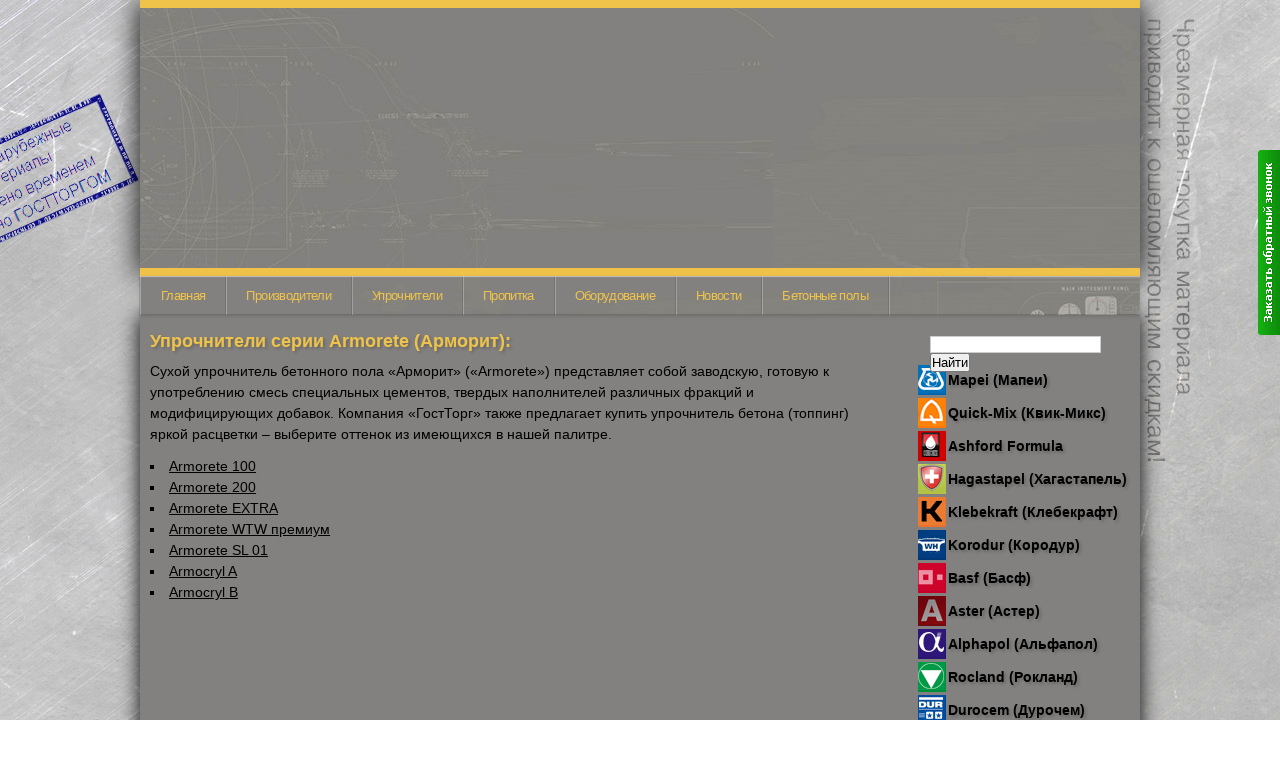

--- FILE ---
content_type: text/html; charset=UTF-8
request_url: http://gostmix.ru/category/materials/armoretemain.php
body_size: 30232
content:
<!DOCTYPE html PUBLIC "-//W3C//DTD XHTML 1.0 Transitional//EN" "http://www.w3.org/TR/xhtml1/DTD/xhtml1-transitional.dtd">
<html xmlns="http://www.w3.org/1999/xhtml">
<head>
<title>Упрочнители серии Armorete (Арморит) </title>
<meta http-equiv="Content-Type" content="text/html; charset=UTF-8">
<meta http-equiv="imagetoolbar" content="false" />

<meta name="author" content="ГОСТторг"/>
<meta name="copyright" content="Copyright &copy; ГОСТторг"/>
<meta name="keywords" content="mastertop, мастертоп, панбекс, шнур для уплотнения, топхард, упрочнители, смеси, пол, мастерфлекс, герметики"/>
<meta name="description" content=" Предлагаем вашему вниманию упрочнители для пола арморит, упрочнитель armorete, пропитку для бетонного пола, герметики, жидкие упрочнители, фиксаторы арматуры   "/>

<link rel="stylesheet" type="text/css" href="/css/nice-menu.css" />
<link rel="stylesheet" type="text/css" href="/css/style8.css" />
<link rel="stylesheet" type="text/css" href="/css/menuha.css" />
<link rel="stylesheet" type="text/css" href="/css/template.css" />
        
<link rel="shortcut icon" href="http://gostmix.ru/favicon.gif"/>
<link rel="shortcut icon" href="http://gostmix.ru/favicon.ico"/>

    <!--далее идет скрипт перезвони мне-->
<script src="/callme/js/callme.js" charset="utf-8"></script>
    <!--конец скрипта перезвони ка мне-->
<script type="text/javascript">

  var _gaq = _gaq || [];
  _gaq.push(['_setAccount', 'UA-28258211-2']);
  _gaq.push(['_trackPageview']);

  (function() {
    var ga = document.createElement('script'); ga.type = 'text/javascript'; ga.async = true;
    ga.src = ('https:' == document.location.protocol ? 'https://ssl' : 'http://www') + '.google-analytics.com/ga.js';
    var s = document.getElementsByTagName('script')[0]; s.parentNode.insertBefore(ga, s);
  })();

</script>
<script type="text/javascript" language="javascript">
	var s_loaded_1322 = false;
	var s_old_onload = window.onload;
	window.onload = function () {
	  if (s_loaded_1322) return; s_loaded_1322 = true;
		if (typeof(s_old_onload) == 'function') { try { s_old_onload(); } catch(e) {}; };
		var sitehelp_s = document.createElement('script');
		sitehelp_s.type = 'text/javascript';
		sitehelp_s.src = top.location.protocol + '//c.sitehelp.im/code.cgi?c=1322' + (top.location.protocol=='http:' ? '' : '&ssl=1') + '&rnd=' + Math.random();
		document.body.appendChild(sitehelp_s);
	};
</script>
<link href='http://fonts.googleapis.com/css?family=Play:700&subset=cyrillic-ext' rel='stylesheet' type='text/css'>
</head>


<body>
<div id="wrapper">

        <div id="header">
         <!-- Далее идет борисовский скрипт -->
<head>
        <meta http-equiv="X-UA-Compatible" content="IE=edge,chrome=1"> 
                <link rel="stylesheet" type="text/css" href="/css/demo.css" />
		<link rel="stylesheet" type="text/css" href="/css/buttons.css">
        <link rel="stylesheet" type="text/css" href="/css/style2.css" />
		<script type="text/javascript" src="/js/modernizr.custom.28468.js"></script>
		<link href='http://fonts.googleapis.com/css?family=PT+Sans+Narrow:400,700&subset=latin,cyrillic' rel='stylesheet' type='text/css'>
		<noscript>
			<link rel="stylesheet" type="text/css" href="/css/nojs.css" />
		</noscript>
    </head>
<body>

        <div class="container">

			<div id="da-slider" class="da-slider">
				<div class="da-slide">
					<h2><img src="/images/raven.png">ГостИмпорт - это бетонные полы!</h2>
					<p><a href="/category/articles/betonnye-poly.php"><font color="#efc34a">Бетонные полы</font></a> любой сложности. Сухие смеси Mapei и жидкие упрочнители на любой вкус и цвет. Так же всегда есть в наличие топпинг и герметик. Много комплектующих для строительной техники.</p>
					<a href="#" class="da-link">Подробнее..</a>
					<div class="da-img"><a href="/category/materials/mapei.php"><img src="/images/mapiban.png" alt="image01" /></a></div>
				</div>
				<div class="da-slide">
					<h2><img src="/images/raven2.png">ГостИмпорт - это качество!</h2>
					<p>Любое дело, будь то строительство коттеджа или ремонт начинаются с подсчета бюджета. Благодаря использованию наших материалов, таких как Quick-Mix, Вы на четверть сократите затраты.</p>
					<a href="#" class="da-link">Подробнее..</a>
					<div class="da-img"><a href="/category/materials/quickmix.php"><img src="/images/qimiban.png" alt="image01" /></a></div>
				</div>
				<div class="da-slide">
					<h2><img src="/images/raven3.png">ГостИмпорт - всегда вовремя!</h2>
					<p>В наличие всегда имеются затирочные и шлифовальные машины, призванные максимально облегчить Вашу работу. В технике мы ценим надежность, качество и скорость работы.</p>
					<a href="#" class="da-link">Подробнее..</a>
					<div class="da-img"><a href="/category/equipment/index.php"><img src="/images/masaban.png" alt="image01" /></a></div>
				</div>
                <div class="da-slide">
					<h2><img src="/images/raven4.png">ГостИмпорт - профессионализм!</h2>
					<p>Обращаясь к нам, Вы получаете не только материалы, но так же грамотный аудит. Наши специалисты всегда готовы поделиться с Вами своим опытом и научить правильно класть полы.</p>
					<a href="#" class="da-link">Подробнее..</a>
					<div class="da-img"><a href="/category/education/action.php"><img src="/images/profimans.png" alt="image01" /></a></div>
				</div>
				<nav class="da-arrows">
					<span class="da-arrows-prev"></span>
					<span class="da-arrows-next"></span>
				</nav>
			</div>
        </div>
        
        
        
        <div id="container1">


<ul id="menu">
			<li><a href="/">Главная</a><ul><li><a href="/mail.php">Заказ</a></li></ul></li>
             <li><a href="/category/materials/index.php"> Производители</a>
				<ul>
					<li><a href="/category/materials/mapei.php"><img src="/images/star.png"> Mapei</a></li>
					<li><a href="/category/materials/quickmix.php"><img src="/images/star.png"> Quick-Mix</a></li>
					<li><a href="/category/materials/kliber/aboutcliber.php"><img src="/images/star.png"> Klebekraft</a></li>
					
					<li><a href="/category/materials/hagas.php">&nbsp;&nbsp;&nbsp;&nbsp;&nbsp;Hagastapel</a></li>
                    <li><a href="/category/polymer/mastertopmain.php">&nbsp;&nbsp;&nbsp;&nbsp;&nbsp;Basf</a></li>
                    <li><a href="/category/materials/aster/astermain.php">&nbsp;&nbsp;&nbsp;&nbsp;&nbsp;Aster</a></li>
                    <li><a href="/category/materials/elochka.php">&nbsp;&nbsp;&nbsp;&nbsp;&nbsp;Шнур Елочка</a></li>
                    <li><a href="/category/polymer/index.php">&nbsp;&nbsp;&nbsp;&nbsp;&nbsp;Полимеры</a></li>                 
           			<li><a href="/category/materials/ral.php">&nbsp;&nbsp;&nbsp;&nbsp;&nbsp;Таблица RAL</a></li>
                    <li><a href="/category/materials/w_uproch/alphapolmain.php">&nbsp;&nbsp;&nbsp;&nbsp;&nbsp;Альфапол</a></li><li><a href="/category/materials/fibra/frostfloor.php">&nbsp;&nbsp;&nbsp;&nbsp;&nbsp;Холод</a></li><li><a href="/category/materials/sport/mapecoattns.php">&nbsp;&nbsp;&nbsp;&nbsp;&nbsp;Для спорта</a></li>
				</ul>
			</li><li><a href="/category/materials/uprochniteli.php">Упрочнители</a>
            <ul><li><a href="/category/materials/uprochn/mapetopmain.php"><img src="/images/star.png"> Mapetop</a></li>
            <li><a href="/category/materials/uprochn/durocem.php">&nbsp;&nbsp;&nbsp;&nbsp;&nbsp;Durocem</a></li>
            <li><a href="/category/materials/uprochn/neodur.php">&nbsp;&nbsp;&nbsp;&nbsp;&nbsp;Neodur</a></li>
            <li><a href="/category/materials/panbexmain.php">&nbsp;&nbsp;&nbsp;&nbsp;&nbsp;Panbex</a></li>
            <li><a href="/category/materials/mastertopmain.php">&nbsp;&nbsp;&nbsp;&nbsp;&nbsp;Mastertop</a></li>
            <li><a href="/category/materials/tophardmain.php">&nbsp;&nbsp;&nbsp;&nbsp;&nbsp;TopHard</a></li>
            <li><a href="/category/materials/leveltopmain.php">&nbsp;&nbsp;&nbsp;&nbsp;&nbsp;LevlTop</a></li>
            <li><a href="/category/materials/rizamain.php">&nbsp;&nbsp;&nbsp;&nbsp;&nbsp;RizaTop</a></li><li><a href="/category/materials/turbofloormain.php">&nbsp;&nbsp;&nbsp;&nbsp;&nbsp;TurboFloor</a></li><li><a href="/category/materials/armoretemain.php">&nbsp;&nbsp;&nbsp;&nbsp;&nbsp;Armorete</a></li><li><a href="/category/materials/cobetmain.php">&nbsp;&nbsp;&nbsp;&nbsp;&nbsp;Cobet</a></li><li><a href="/category/materials/roclandmain.php">&nbsp;&nbsp;&nbsp;&nbsp;&nbsp;Rocland</a></li><li><a href="/category/materials/kliber/talmain01.php">&nbsp;&nbsp;&nbsp;&nbsp;&nbsp;TAL M</a></li><li><a href="/category/materials/aster/topdrivemain.php">&nbsp;&nbsp;&nbsp;&nbsp;&nbsp;ТопДрайв</a></li><li><a href="/category/materials/aster/birssmain.php">&nbsp;&nbsp;&nbsp;&nbsp;&nbsp;Бирсс</a></li><li><a href="/category/materials/aster/quarzocem.php">&nbsp;&nbsp;&nbsp;&nbsp;&nbsp;Quarzocem</a></li><li><a href="/category/materials/bautech/refloor.php">&nbsp;&nbsp;&nbsp;&nbsp;&nbsp;Refloor</a></li></ul></li>
            
			
			<li><a href="/category/materials/propitka/propitkamain.php">Пропитка</a>
            	<ul>
                	<li><a href="/category/materials/w_uproch/ashford_formula.php"><img src="/images/star.png"> Ashford Formula</a></li>
                    <li><a href="/category/materials/propitka/mastertop713.php"><img src="/images/star.png"> Mastertop C 713</a></li>
                    <li><a href="/category/materials/mapei/stroy/mapecuremain.php">&nbsp;&nbsp;&nbsp;&nbsp;&nbsp;Mapecure</a></li>
                    <li><a href="/category/materials/uprochn/kyrolsi40.php">&nbsp;&nbsp;&nbsp;&nbsp;&nbsp;Курол Si40</a></li>
                    <li><a href="/category/materials/rocland2main.php">&nbsp;&nbsp;&nbsp;&nbsp;&nbsp;Rocland</a></li>
                    <li><a href="/category/materials/aster/kraskomain.php">&nbsp;&nbsp;&nbsp;&nbsp;&nbsp;Krasko</a></li>
                    <li><a href="/category/materials/aster/densifier.php">&nbsp;&nbsp;&nbsp;&nbsp;&nbsp;Densifier</a></li>
                    <li><a href="/category/materials/aster/silor.php">&nbsp;&nbsp;&nbsp;&nbsp;&nbsp;Силор</a></li>
                    <li><a href="/category/materials/aster/herkulitmain.php">&nbsp;&nbsp;&nbsp;&nbsp;&nbsp;Herculit</a></li>
                    <li><a href="/category/materials/bautech/bautech.php">&nbsp;&nbsp;&nbsp;&nbsp;&nbsp;Bautech</a></li>
                    <li><a href="/category/materials/bautech/spektrin.php">&nbsp;&nbsp;&nbsp;&nbsp;&nbsp;Spektrin</a></li>
                    <li><a href="/category/materials/w_uproch/vebermain.php">&nbsp;&nbsp;&nbsp;&nbsp;&nbsp;Вебер</a></li>
                    <li><a href="/category/materials/w_uproch/unitop.php">&nbsp;&nbsp;&nbsp;&nbsp;&nbsp;UniTop</a></li>
                    <li><a href="/category/materials/w_uproch/supertop.php">&nbsp;&nbsp;&nbsp;&nbsp;&nbsp;SuperTop</a></li><li><a href="/category/materials/aster/interhard.php">&nbsp;&nbsp;&nbsp;&nbsp;&nbsp;ИнтерХард</a></li>
                </ul></li>
           
			<li><a href="/category/equipment/index.php">Оборудование</a>
            	<ul>                
           			<li><a href="/category/equipment/pages/bartellmain.php">&nbsp;&nbsp;&nbsp;&nbsp;&nbsp;Bartell</a></li>
                    <li><a href="/category/equipment/pages/cooptermain.php"><img src="/images/star.png"> Coopter</a></li>
                    <li><a href="/category/equipment/pages/krebermain.php">&nbsp;&nbsp;&nbsp;&nbsp;&nbsp;Kreber</a></li>
                    <li><a href="/category/equipment/pages/masaltamain.php"><img src="/images/star.png"> Masalta</a></li>
                    <li><a href="/category/equipment/pages/steelfoxmain.php">&nbsp;&nbsp;&nbsp;&nbsp;&nbsp;Steelfox</a></li>
                    <li><a href="/category/materials/uelzener.php">&nbsp;&nbsp;&nbsp;&nbsp;&nbsp;Uelzener</a></li><li><a href="/category/materials/contec.php">&nbsp;&nbsp;&nbsp;&nbsp;&nbsp;Contec</a></li>
                </ul>  </li>
                <li><a href="/category/news/index.php">Новости</a>
            <ul>
            <li><a href="/category/articles/index.php">&nbsp;&nbsp;&nbsp;&nbsp;&nbsp;Статьи</a></li>
            <li><a href="/category/building/videomain.php">&nbsp;&nbsp;&nbsp;&nbsp;&nbsp;Видео</a></li>
            <li><a href="/company.php">&nbsp;&nbsp;&nbsp;&nbsp;&nbsp;О компании</a></li>
            <li><a href="/category/education/index.php">&nbsp;&nbsp;&nbsp;&nbsp;&nbsp;Обучение</a></li>
            <li><a href="/contacts.php">&nbsp;&nbsp;&nbsp;&nbsp;&nbsp;Контакты</a></li>
            <li><a href="/certificates.php">&nbsp;&nbsp;&nbsp;&nbsp;&nbsp;Сертификаты</a></li>
            <li><a href="/price.php">&nbsp;&nbsp;&nbsp;&nbsp;&nbsp;Прайс-Лист</a></li></ul></li>
			
            <li><a href="/category/articles/betonnye-poly.php">Бетонные полы</a><ul><li><a href="/category/articles/ykrepbeton.php">&nbsp;&nbsp;&nbsp;&nbsp;&nbsp;Гидроизоляция</a></li><li><a href="/category/materials/plitka/plitkaking.php">&nbsp;&nbsp;&nbsp;&nbsp;&nbsp;Плитка кирпич</a></li><li><a href="/category/materials/plitka/ogradaking.php">&nbsp;&nbsp;&nbsp;&nbsp;&nbsp;Оголовники</a></li><li><a href="/category/materials/plitka/stirsking.php">&nbsp;&nbsp;&nbsp;&nbsp;&nbsp;Лестницы</a></li><li><a href="/category/materials/plitka/underwindow.php">&nbsp;&nbsp;&nbsp;&nbsp;&nbsp;Подоконники</a></li><li><a href="/category/materials/plitka/plitkamain.php">&nbsp;&nbsp;&nbsp;&nbsp;&nbsp;Плитка</a></li></ul></li>
		           
		</ul>
</div>
<script type="text/javascript" src="/js/prefixfree.min.js"></script>
                    </div><!-- #header-->
		<script type="text/javascript" src="http://ajax.googleapis.com/ajax/libs/jquery/1.7.1/jquery.min.js"></script>
		<script type="text/javascript" src="/js/jquery.cslider.js"></script>
		<script type="text/javascript">
			$(function() {
			
				$('#da-slider').cslider({
					autoplay	: true,
					bgincrement	: 450
				});
			
			});
		</script>	
    </body>
<!-- тут кончается борисовский скрипт -->      

      
                

<div class="Clear"></div>



        <div id="middle">
        <div id="container">
                <div id="content">

<!DOCTYPE html PUBLIC "-//W3C//DTD XHTML 1.0 Transitional//EN" "http://www.w3.org/TR/xhtml1/DTD/xhtml1-transitional.dtd">
<html xmlns="http://www.w3.org/1999/xhtml">
<head>
<title>Упрочнители серии Armorete (Арморит) </title>
<meta http-equiv="Content-Type" content="text/html; charset=UTF-8">
<meta http-equiv="imagetoolbar" content="false" />

<meta name="author" content="ГОСТторг"/>
<meta name="copyright" content="Copyright &copy; ГОСТторг"/>
<meta name="keywords" content="mastertop, мастертоп, панбекс, шнур для уплотнения, топхард, упрочнители, смеси, пол, мастерфлекс, герметики"/>
<meta name="description" content=" Предлагаем вашему вниманию упрочнители для пола арморит, упрочнитель armorete, пропитку для бетонного пола, герметики, жидкие упрочнители, фиксаторы арматуры   "/>

<link rel="stylesheet" type="text/css" href="/css/template.css" />
<link rel="shortcut icon" href="http://gostmix.ru/favicon.gif"/>
<link rel="shortcut icon" href="http://gostmix.ru/favicon.ico"/>


<link href='http://fonts.googleapis.com/css?family=Play:700&subset=cyrillic-ext' rel='stylesheet' type='text/css'>
</head>

<div class="searchya" onclick="return {'bg': 'transparent', 'target': '_self', 'language': 'ru', 'suggest': true, 'tld': 'ru', 'site_suggest': true, 'action': 'http://gostmix.ru/search.php', 'webopt': true, 'fontsize': 12, 'arrow': false, 'fg': '#000000', 'searchid': '2196571', 'logo': 'rb', 'websearch': false, 'type': 2}"><form action="http://yandex.ru/sitesearch" method="get" target="_self"><input type="hidden" name="searchid" value="2196571" /><input type="hidden" name="l10n" value="ru" /><input type="hidden" name="reqenc" value="" /><input type="text" name="text" value="" /><input type="submit" value="Найти" /></form></div><style type="text/css">.ya-page_js_yes .ya-site-form_inited_no { display: none; }</style><script type="text/javascript">(function(w,d,c){var s=d.createElement('script'),h=d.getElementsByTagName('script')[0],e=d.documentElement;(' '+e.className+' ').indexOf(' ya-page_js_yes ')===-1&&(e.className+=' ya-page_js_yes');s.type='text/javascript';s.async=true;s.charset='utf-8';s.src=(d.location.protocol==='https:'?'https:':'http:')+'//site.yandex.net/v2.0/js/all.js';h.parentNode.insertBefore(s,h);(w[c]||(w[c]=[])).push(function(){Ya.Site.Form.init()})})(window,document,'yandex_site_callbacks');</script>



<h1>Упрочнители серии Armorete (Арморит):</h1>
<p>Сухой упрочнитель бетонного пола «Арморит» («Armorete») представляет собой заводскую, готовую к употреблению смесь специальных цементов, твердых наполнителей различных фракций и модифицирующих добавок. Компания «ГостТорг» также предлагает купить упрочнитель бетона (топпинг) яркой расцветки – выберите оттенок из имеющихся в нашей палитре. </p>

<ul><li><a href="uprochn/armorete1.php">Armorete 100</a></li>
<li><a href="uprochn/armorete2.php">Armorete 200</a></li>
<li><a href="uprochn/armorete3.php">Armorete EXTRA</a></li><li><a href="uprochn/armorete4.php">Armorete WTW премиум</a></li><li><a href="uprochn/armorete5.php">Armorete SL 01</a></li><li><a href="uprochn/armorete6.php">Armocryl A</a></li><li><a href="uprochn/armorete7.php">Armocryl B</a></li></ul>

                         </div><!-- #content-->
        </div><!-- #container-->


                 <!--экспериментальный скрипт от Димана-->
                   
<!--
<div id="sideBorMenu">
    <link rel="stylesheet" href="/../css/style.css">


     
<br><br>
<dl class="list maki">
            <dt>Акции на материалы</dt>
            
    		<dd><a href="/category/articles/ykrepbeton.php">Гидроизоляция, защита</a></dd>        
    		<dd><a href="/category/materials/quickmix.php">Quick-Mix (Квик-Микс)</a></dd>
	       <dd><a href="/category/materials/mapei.php">Mapei (Мапеи)</a></dd>
	       <dd><a href="/category/materials/propitka/propitkamain.php">Пропитка для пола</a></dd>
	       <dd><a href="/category/materials/uprochniteli.php">Упрочнители для пола</a></dd>
	       <dd><a href="/category/materials/germetiki.php">Герметики </a></dd>
           <dd><a href="/category/materials/primer.php">Заполнение швов</a></dd>
           <dd><a href="/category/materials/fixx.php">Фиксаторы арматуры</a></dd>
           <dd><a href="/category/materials/jija.php">Жидкие упрочнители</a></dd>
           <dd><a href="/category/materials/fibra.php">Фибра</a></dd>
           <dd><a href="/category/materials/aster/astermain.php">Aster (Астер)</a></dd>
           <dd><a href="/category/materials/hagas.php">Hagastapel (Хагастапель)</a></dd>
           <dd><a href="/category/materials/kliber/aboutcliber.php">Klebekraft (Клебекрафт)</a></dd>
           <dd><a href="/category/materials/uelzener.php">Uelzener (Уельценер)</a></dd>
        </dl>


    
    <script src="/../js/makisu.js"></script>
    <script>

        // The `enabled` flag will be `false` if CSS 3D isn't available

        if ( $.fn.makisu.enabled ) {

            var $sashimi = $( '.sashimi' );
            var $nigiri = $( '.nigiri' );
            var $maki = $( '.maki' );

            // Create Makisus

            $nigiri.makisu({
                selector: 'dd',
                overlap: 0.85,
                speed: 1.7
            });

            $maki.makisu({
                selector: 'dd',
                overlap: 0.6,
                speed: 0.85
            });

            $sashimi.makisu({
                selector: 'dd',
                overlap: 0.2,
                speed: 0.5
            });

            // Open all
            
            $( '.list' ).makisu( 'open' );

            // Toggle on click

            $( '.toggle' ).on( 'click', function() {
                $( '.list' ).makisu( 'toggle' );
            });

            // Disable all links

            $( '.demo a' ).click( function( event ) {
                event.preventDefault();
            });

        } else {

            $( '.warning' ).show();
        }

    </script>
</div>
-->
<!--Конец экспериментального скрипта от Димана-->


                <div id="sideRight">
                
 <!--далее идет любимый скрипт Сани, боковое дерганное меню-->
                
<div class="right_menu">
	   <div class = "container" style = "">
	     <ul class = "nice-menu bounce">
         
           <li class = "mapeiboris"><a href="/category/materials/mapei.php">Mapei (Мапеи)</a></li>
	       <li class = "quickboris"><a href="/category/materials/quickmix.php">Quick-Mix (Квик-Микс)</a></li>
	       <li class="ashfordboris"><a href="/category/materials/w_uproch/ashford_formula.php">Ashford Formula</a></li>
           <li class = "hagasboris"><a href="/category/materials/hagas.php">Hagastapel (Хагастапель)</a></li>
           <li class = "klebboris"><a href="/category/materials/kliber/aboutcliber.php">Klebekraft (Клебекрафт)</a></li>
           <li class="korodurboris"><a href="/category/materials/uprochn/neodur.php">Korodur (Кородур)</a></li>
           <li class="basfboris"><a href="/category/polymer/mastertopmain.php">Basf (Басф)</a></li>
           <li class = "asterboris"><a href="/category/materials/aster/astermain.php">Aster (Астер)</a></li>
           <li class="alfaboris"><a href="/category/materials/w_uproch/alphapolmain.php">Alphapol (Альфапол)</a></li>
           <li class="roclandboris"><a href="/category/materials/rocland2main.php">Rocland (Рокланд)</a></li>
           <li class="durocemboris"><a href="/category/materials/uprochn/durocem.php">Durocem (Дурочем)</a></li>
           <li class="ingriboris"><a href="/category/materials/leveltopmain.php">Ingri (Ингри)</a></li>
           <li class="refloorboris"><a href="/category/materials/bautech/refloor.php">Refloor (Рефлор)</a></li>
           <li class="panbexboris"><a href="/category/materials/panbexmain.php">Panbex (Панбекс)</a></li>
           <li class="dalmaxboris"><a href="/category/materials/rizamain.php">Dalmex (Далмекс)</a></li>
           <li class="gemmaboris"><a href="/category/materials/aster/topdrivemain.php">Gemma (Гемма)</a></li>
           <li class="tophardboris"><a href="/category/materials/tophardmain.php">Tophard (Топхард)</a></li>
           <li class="mfcboris"><a href="/category/materials/cobetmain.php">Morfico (Морфико)</a></li>
           <li class="vimarkboris"><a href="/category/materials/aster/quarzocem.php">Vimark (Вимарк)</a></li>
           <li class="tfboris"><a href="/category/materials/turbofloormain.php">TurboFloor (Турбофлор)</a></li>
           <li class="amtboris"><a href="/category/materials/armoretemain.php">Armotec (Армотек)</a></li>
           <li class="kemaboris"><a href="/category/materials/kliber/talmain01.php">Kema (Кема)</a></li>
           <li class="birssboris"><a href="/category/materials/aster/birssmain.php">Birss (Бирсс)</a></li>
           <li class="coopterboris"><a href="/category/equipment/pages/cooptermain.php">Coopter (Коптер)</a></li>
           <li class="masaltaboris"><a href="/category/equipment/pages/masaltamain.php">Masalta (Масальта)</a></li>
           <li class = "uelboris"><a href="/category/materials/uelzener.php">Uelzener (Уельценер)</a></li>
           <li class="steelfoxboris"><a href="/category/equipment/pages/steelfoxmain.php">Steelfox (Стилфокс)</a></li>
           <li class="contecboris"><a href="/category/materials/contec.php">Contec (Контек)</a></li>
           <li class="kreberboris"><a href="/category/equipment/pages/krebermain.php">Kreber (Кребер)</a></li>
           <li class="bartellboris"><a href="/category/equipment/pages/bartellmain.php">Bartell (Бартелл)</a></li>
	       <li class = "orange"><a href="/category/materials/propitka/propitkamain.php">Пропитка для пола</a></li>
	       <li class = "red"><a href="/category/materials/uprochniteli.php">Упрочнители для пола</a></li>
	       <li class = "green"><a href="/category/materials/germetiki.php">Герметики </a></li>
           <li class = "blue"><a href="/category/materials/primer.php">Заполнение швов</a></li>
           <li class = "orange"><a href="/category/materials/fixx.php">Фиксаторы арматуры</a></li>
           <li class = "red"><a href="/category/materials/jija.php">Жидкие упрочнители</a></li>
           <li class = "green"><a href="/category/materials/fibra.php">Фибра</a></li>
           <li class = "red"><a href="/category/articles/ykrepbeton.php">Гидроизоляция, защита</a></li>
          	     </ul>
	   </div>

</div>

<!--ну вот и подошел к концу любимый скрипт Сани с дерганным меню боковым-->


<div class="right_box_gray">
<p>


<img src="/images/telestick.png">
<!--<img src="/images/tel.png" alt="" title="" /><br />

<strong>Отдел продаж</strong><br />
+7(495)210-32-51<br />
+7(495)210-62-09<br />
+7(499)755-73-10<br />
+7(499)755-66-61<br />
+7(926)907-96-58<br />

<br />
<strong>Отдел главного инженера</strong><br />
+7(499)755-71-26<br />
+7(499)210-62-09<br />

<br />

<strong>Отдел логистики и склада</strong><br />
+7(926)612-09-92<br />
+7(926)612-10-08<br />
+7(926)537-03-42<br />-->
<br /><img src="/images/email.png" alt="" title="" /><br>
Ящик для заявок:
<h2><a href="mailto:777979777@mail.ru"><strong>777979777@mail.ru</strong></a><br />
<a href="mailto:33533@bk.ru">33533@bk.ru</a></h2>
</p>
<p><a href="/category/materials/rekvizit.php"><strong>Наши реквизиты</strong></a></p>
</div>
<div class="right_box_bor">
<div class="right_box_boris">
<p><a href="/category/materials/quickmix.php"><img src="/images/quickban.png" alt="Скидка на продукцию Quick-Mix от 10%" title="" /></a>
<a href="/category/materials/mapei.php"><img src="/images/mapeiban.png" alt="Скидка на продукцию Mapei от 10%" title="" /></a></p>
<p><a href="/category/education/index.php"><img src="/images/action.png" alt="Обучение в подарок" title="" /></a>
<a href="/category/equipment/pages/masaltamain.php"><img src="/images/masaltaban.png" alt="Техника Masalta" title="" /></a></p>
</div></div>
 

                </div><!-- #sideRight -->
        </div><!-- #middle-->


<div id="footer">
        <p>1996 - 2023. <a href="/category/materials/rekvizit.php">ООО <strong class="gost">&laquo;ГОСТИМПОРТ&raquo;</strong></a>Наши друзья, рекомендуем: <a href="http://gosttorg.ru/index.php/documents/articles/97-betonfloor">бетонные полы</a>, а так же <a href="http://gosttorg.ru/index.php/materials/betonrep">ремонт бетона</a> и бетонного основания, <a href="http://polnash.ru">бетонные полы</a> в Москве</p>



<!-- Yandex.Metrika counter -->
<script type="text/javascript">
(function (d, w, c) {
    (w[c] = w[c] || []).push(function() {
        try {
            w.yaCounter28989825 = new Ya.Metrika({id:28989825,
                    clickmap:true,
                    trackLinks:true,
                    accurateTrackBounce:true});
        } catch(e) { }
    });

    var n = d.getElementsByTagName("script")[0],
        s = d.createElement("script"),
        f = function () { n.parentNode.insertBefore(s, n); };
    s.type = "text/javascript";
    s.async = true;
    s.src = (d.location.protocol == "https:" ? "https:" : "http:") + "//mc.yandex.ru/metrika/watch.js";

    if (w.opera == "[object Opera]") {
        d.addEventListener("DOMContentLoaded", f, false);
    } else { f(); }
})(document, window, "yandex_metrika_callbacks");
</script>
<noscript><div><img src="//mc.yandex.ru/watch/28989825" style="position:absolute; left:-9999px;" alt="" /></div></noscript>
<!-- /Yandex.Metrika counter -->
</div><!-- #footer -->


</div><!-- #wrapper -->

</body>
</html>










--- FILE ---
content_type: text/css
request_url: http://gostmix.ru/css/nice-menu.css
body_size: 7600
content:
/**
 * Name: Nice Menu
 * Version: 0.1
 * Author: Marcell Jusztin - http://www.marcelljusztin.com
 * Description: A simple, elegant, colorful, CSS3 animated menu
 * Tags: css3, animation, menu, simple, elegant, colourful
 * License: http://creativecommons.org/licenses/by-sa/3.0/
**/

ul.nice-menu {
  list-style: none;
  margin-top: 30px;
  width: 300px;
}

@-moz-keyframes expand {  
  0% {
    width: 5px;
    padding-left: 0px;
  }
  
  100% {
    width: 200px;
    padding-left: 20px;
  }
}

@-moz-keyframes expand-bounce {
  0% {
    width: 5px;
    padding-left: 0px;
  }
  
  50% {
    width: 200px;
  }
  
  70% {
    width: 170px;
  }
  
  80% {
    width: 200px;
  }
  
  90% {
    width: 190px;
  }
  
  100% {
    width: 200px;
    padding-left: 20px;
  }
}

@-webkit-keyframes expand {  
  0% {
    width: 5px;
    padding-left: 0px;
  }
  
  100% {
    width: 200px;
    padding-left: 20px;
  }
}

@-webkit-keyframes expand-bounce {  
  0% {
    width: 5px;
    padding-left: 0px;
  }
  
  50% {
    width: 200px;
  }
  
  70% {
    width: 170px;
  }
  
  80% {
    width: 200px;
  }
  
  90% {
    width: 190px;
  }
  
  100% {
    width: 200px;
    padding-left: 20px;
  }
}

@-moz-keyframes shrink {
  
  0% {
    width: 200px;
    padding-left: 20px;
  }
  
  100% {
    width: 5px;
    padding-left: 0px;
  }
}

@-moz-keyframes shrink-bounce {
  
  0% {
    width: 200px;
    padding-left: 20px;
  }
  
  50% {
    width: 5px;
  }
  
  70% {
    width: 35px;
  }
  
  80% {
    width: 5px;
  }
  
  90% {
    width: 15px;
  }
  
  100% {
    width: 5px;
    padding-left: 0px;
  }
}

@-webkit-keyframes shrink {
  
  0% {
    width: 200px;
    padding-left: 20px;
  }
  
  100% {
    width: 5px;
    padding-left: 0px;
  }
}

@-webkit-keyframes shrink-bounce {
  
  0% {
    width: 200px;
    padding-left: 20px;
  }
  
  50% {
    width: 5px;
  }
  
  70% {
    width: 35px;
  }
  
  80% {
    width: 5px;
  }
  
  90% {
    width: 15px;
  }
  
  100% {
    width: 5px;
    padding-left: 0px;
  }
}

ul.nice-menu li {
  width: 5px;
  height: 30px;
  line-height: 20px;
  padding: 0px 0px 0px 0px;
  margin-top: 3px;
  background: transparent;
  width: 28px;
}

ul.nice-menu.tight li {
  margin-top: 0 !important;
}

ul.nice-menu li {
  -moz-animation-name: shrink;
  -moz-animation-duration: 0.5s;
  -moz-animation-timing-function: ease-in-out;
  -webkit-animation-name: shrink;
  -webkit-animation-duration: 0.5s;
  -webkit-animation-timing-function: ease-in-out;
}

ul.nice-menu.bounce li {
  -moz-animation-name: shrink-bounce;
  -moz-animation-duration: 0.5s;
  -moz-animation-timing-function: ease-in-out;
  -webkit-animation-name: shrink-bounce;
  -webkit-animation-duration: 0.5s;
  -webkit-animation-timing-function: ease-in-out;
}

ul.nice-menu li:hover {
  width: 200px;
  padding-left: 20px;
  -moz-animation-name: expand;
  -moz-animation-duration: 0.5s;
  -moz-animation-timing-function: ease-in-out;
  -webkit-animation-name: expand;
  -webkit-animation-duration: 0.5s;
  -webkit-animation-timing-function: ease-in-out;
}

ul.nice-menu.bounce li:hover {
  -moz-animation-name: expand-bounce;
  -moz-animation-duration: 0.5s;
  -moz-animation-timing-function: ease-in-out;
  -webkit-animation-name: expand-bounce;
  -webkit-animation-duration: 0.5s;
  -webkit-animation-timing-function: ease-in-out;
}

ul.nice-menu a {
  width: 200px;
  text-decoration: none;
  font-size: 14px;
  text-shadow: 2px 2px 3px rgba(3, 3, 3, 0.2);
  font-weight: bold;
  position: absolute;
  padding: 5px 0px;
  padding-left: 30px;
}

ul.nice-menu a:hover {
	color:#efc34a;
	text-decoration:none !important;
}

ul.nice-menu li.green {
  background: rgb(107,186,112);
}

ul.nice-menu li.blue {
  background: rgb(78,92,127);
}

ul.nice-menu li.orange {
  background: rgb(216,121,40);
}

ul.nice-menu li.dark {
  background: rgb(42,32,30);
} 

ul.nice-menu li.red {
  background: rgb(178,59,30);
}


ul.nice-menu li.bright {
  background: rgb(241,249,210);
}

ul.nice-menu li.boris {
  background: rgb(130,129,127);
}		

ul.nice-menu li.quickboris {
  background: rgb(255,120,9) url(../images/rightmenu/quickmix.jpg) no-repeat top left;;
}	

ul.nice-menu li.mapeiboris {
  background: rgb(0,102,176) url(../images/rightmenu/mapei.jpg) no-repeat top left;;
}	

ul.nice-menu li.hagasboris {
  background: rgb(180,193,68) url(../images/rightmenu/hagas.jpg) no-repeat top left;;
}	

ul.nice-menu li.klebboris {
  background: rgb(235,113,44) url(../images/rightmenu/kleb.jpg) no-repeat top left;;
}	

ul.nice-menu li.asterboris {
  background: rgb(114,10,16) url(../images/rightmenu/aster.jpg) no-repeat top left;;
}	

ul.nice-menu li.uelboris {
  background: rgb(41,107,180) url(../images/rightmenu/uel.jpg) no-repeat top left;;
}	

ul.nice-menu li.basfboris {
  background: rgb(199,1,38) url(../images/rightmenu/basf.jpg) no-repeat top left;;
}	

ul.nice-menu li.ashfordboris {
  background: rgb(206,0,2) url(../images/rightmenu/ashford.jpg) no-repeat top left;;
}	

ul.nice-menu li.coopterboris {
  background: rgb(66,77,56) url(../images/rightmenu/coopter.jpg) no-repeat top left;;
}	

ul.nice-menu li.masaltaboris {
  background: rgb(42,126,157) url(../images/rightmenu/masalta.jpg) no-repeat top left;;
}	

ul.nice-menu li.steelfoxboris {
  background: rgb(255,102,0) url(../images/rightmenu/steelfox.jpg) no-repeat top left;;
}	

ul.nice-menu li.contecboris {
  background: rgb(113,142,189) url(../images/rightmenu/contec.jpg) no-repeat top left;;
}	

ul.nice-menu li.bartellboris {
  background: rgb(92,100,206) url(../images/rightmenu/bartell.jpg) no-repeat top left;;
}	

ul.nice-menu li.kreberboris {
  background: rgb(0,176,183) url(../images/rightmenu/kreber.jpg) no-repeat top left;;
}	

ul.nice-menu li.alfaboris {
  background: rgb(41,22,111) url(../images/rightmenu/alfapol.jpg) no-repeat top left;;
}	

ul.nice-menu li.roclandboris {
  background: rgb(1,142,60) url(../images/rightmenu/rocland.jpg) no-repeat top left;;
}	

ul.nice-menu li.durocemboris {
  background: rgb(0,68,150) url(../images/rightmenu/durocem.jpg) no-repeat top left;;
}	

ul.nice-menu li.korodurboris {
  background: rgb(2,55,118) url(../images/rightmenu/korodur.jpg) no-repeat top left;;
}	

ul.nice-menu li.panbexboris {
  background: rgb(147,136,9) url(../images/rightmenu/panbex.jpg) no-repeat top left;;
}	

ul.nice-menu li.tophardboris {
  background: rgb(117,25,36) url(../images/rightmenu/tophard.jpg) no-repeat top left;;
}	

ul.nice-menu li.mfcboris {
  background: rgb(15,56,140) url(../images/rightmenu/mfc.jpg) no-repeat top left;;
}	

ul.nice-menu li.dalmaxboris {
  background: rgb(0,73,130) url(../images/rightmenu/dalmax.jpg) no-repeat top left;;
}	

ul.nice-menu li.ingriboris {
  background: rgb(205,51,1) url(../images/rightmenu/ingri.jpg) no-repeat top left;;
}	

ul.nice-menu li.tfboris {
  background: rgb(37,41,140) url(../images/rightmenu/tf.jpg) no-repeat top left;;
}	

ul.nice-menu li.amtboris {
  background: rgb(175,60,52) url(../images/rightmenu/amt.jpg) no-repeat top left;;
}	

ul.nice-menu li.kemaboris {
  background: rgb(254,209,36) url(../images/rightmenu/kema.jpg) no-repeat top left;;
}	

ul.nice-menu li.gemmaboris {
  background: rgb(111,67,4) url(../images/rightmenu/gemma.jpg) no-repeat top left;;
}	

ul.nice-menu li.birssboris {
  background: rgb(194,181,122) url(../images/rightmenu/birss.jpg) no-repeat top left;;
}	

ul.nice-menu li.vimarkboris {
  background: rgb(0,149,220) url(../images/rightmenu/vimark.jpg) no-repeat top left;;
}	

ul.nice-menu li.refloorboris {
  background: rgb(0,42,43) url(../images/rightmenu/refloor.jpg) no-repeat top left;;
}	

--- FILE ---
content_type: text/css
request_url: http://gostmix.ru/css/style8.css
body_size: 4506
content:
@font-face {
    font-family: 'WebSymbolsRegular';
    src: url('websymbols/websymbols-regular-webfont.eot');
    src: url('websymbols/websymbols-regular-webfont.eot?#iefix') format('embedded-opentype'),
        url('websymbols/websymbols-regular-webfont.woff') format('woff'),
        url('websymbols/websymbols-regular-webfont.ttf') format('truetype'),
        url('websymbols/websymbols-regular-webfont.svg#WebSymbolsRegular') format('svg');
    font-weight: normal;
    font-style: normal;
}
.ca-menu{
    padding:0;
    margin:20px auto;
	margin-left:30px;
    width: 100%;
}
.ca-menu li{
    width: 174px;
    height: 170px;
    overflow: hidden;
    position: relative;
    float:left;
    background: #82817f;
    -webkit-box-shadow: 1px 1px 2px rgba(0,0,0,0.2);
    -moz-box-shadow: 1px 1px 2px rgba(0,0,0,0.2);
    box-shadow: 3px 3px 2px rgba(0,0,0,0.2);
    margin-right: 6px;
	margin-bottom: 6px;
    -webkit-transition: all 300ms linear;
    -moz-transition: all 300ms linear;
    -o-transition: all 300ms linear;
    -ms-transition: all 300ms linear;
    transition: all 300ms linear;
}
.ca-menu li:last-child{
    margin-right: 0px;
}
.ca-menu li a{
    text-align: left;
    width: 100%;
    height: 100%;
    display: block;
    color: #333;
    position: relative;
}
.ca-icon{
    font-family: 'WebSymbolsRegular', cursive;
    font-size: 60px;
    color: #333;
    text-shadow: 0px 0px 1px #333;
    line-height: 150px;
    position: absolute;
    width: 100%;
    height: 50%;
    left: 0px;
    top: 0px;
    text-align: center;
    -webkit-transition: all 400ms linear;
    -moz-transition: all 400ms linear;
    -o-transition: all 400ms linear;
    -ms-transition: all 400ms linear;
    transition: all 400ms linear;
}
.ca-icon#heart{
    color: #f7002f;
    text-shadow: 0px 0px 1px #f7002f;
}
.ca-content{
    position: absolute;
    left: 0px;
    width: 100%;
    height: 50%;
    top: 50%;
}
.ca-main{
    font-size: 30px;
    opacity: 0.8;
    text-align: center;
    -webkit-transition: all 200ms linear;
    -moz-transition: all 200ms linear;
    -o-transition: all 200ms linear;
    -ms-transition: all 200ms linear;
    transition: all 200ms linear;
}
.ca-sub{
    text-align:center;
    font-size: 14px;
    color: #000;
    position: absolute;
    top: 20px;
    line-height: 20px;
    width: 100%;
    left: 0px;
    opacity: 1;
    -webkit-transition: all 200ms linear;
    -moz-transition: all 200ms linear;
    -o-transition: all 200ms linear;
    -ms-transition: all 200ms linear;
    transition: all 200ms linear;
}
.ca-menu li:hover{
    background-color: #fff;
    z-index:9;
    -webkit-transform: scale(1.1);  
    -moz-transform: scale(1.1);  
    -ms-transform: scale(1.1);   
    -o-transform: scale(1.1);   
    transform: scale(1.1);  
}
.ca-menu li:hover .ca-icon{
    color: #ccff00;
    font-size: 90px;
    opacity:1;
}
.ca-menu li:hover .ca-icon#heart{
    -webkit-animation: smallToBig 900ms alternate infinite ease;
    -moz-animation: smallToBig 900ms alternate infinite ease;
    -ms-animation: smallToBig 900ms alternate infinite ease;
}
.ca-menu li:hover .ca-main{
    color: #ccff00;
    -webkit-animation: smallToBig 300ms ease;
    -moz-animation: smallToBig 300ms ease;
    -ms-animation: smallToBig 300ms ease;
}
.ca-menu li:hover .ca-sub{
    color: #EFC34A;
    -webkit-animation: moveFromBottom 500ms ease;
    -moz-animation: moveFromBottom 500ms ease;
    -ms-animation: moveFromBottom 500ms ease;
}
@-webkit-keyframes smallToBig{
    from {
        -webkit-transform: scale(0.1);
    }
    to {
        -webkit-transform: scale(1);
    }
}
@-moz-keyframes smallToBig{
    from {
        -moz-transform: scale(0.1);
    }
    to {
        -moz-transform: scale(1);
    }
}
@-ms-keyframes smallToBig{
    from {
        -ms-transform: scale(0.1);
    }
    to {
        -ms-transform: scale(1);
    }
}

@-webkit-keyframes moveFromBottom {
    from {
        -webkit-transform: translateY(100%);
    }
    to {
        -webkit-transform: translateY(0%);
    }
}
@-moz-keyframes moveFromBottom {
    from {
        -moz-transform: translateY(100%);
    }
    to {
        -moz-transform: translateY(0%);
    }
}
@-ms-keyframes moveFromBottom {
    from {
        -ms-transform: translateY(100%);
    }
    to {
        -ms-transform: translateY(0%);
    }
}

--- FILE ---
content_type: text/css
request_url: http://gostmix.ru/css/menuha.css
body_size: 5022
content:
  <style>
* {
  	margin: 0px; 
		padding: 0;
		box-sizing: border-box;
	}

	body {
		padding: 30px; 
		background : url('/img/bgp.jpg');
	}

	#container1 {
		
		width: 870px;	
	}

	#container1:after {
		content: "";
		display: block;
		clear: both;
		height: 0;
	}

	#menu {
		position: absolute;
		float: left;
		width: 1000px;
		margin-top:0px;
	/*	border-radius: 3px; закоментил скругление углов у менюши*/
		box-shadow: inset 0 1px 1px rgba(255,255,255,.5), inset 0 -1px 0 rgba(0,0,0,.15), 0 1px 3px rgba(0,0,0,.15);
		background: url('/images/waves.jpg'); 
				z-index:1100;
	}

	#menu, #menu ul {
		list-style: none;
	}

	#menu > li {
		float: left;
		position: relative;
		border-right: 1px solid rgba(0,0,0,.1);
		box-shadow: 1px 0 0 rgba(255,255,255,.25);
		perspective: 1000px;

	}

	#menu > li:first-child {
		border-left: 1px solid rgba(255,255,255,.25);
		box-shadow: -1px 0 0 rgba(0,0,0,.1), 1px 0 0 rgba(255,255,255,.25);
	}

	#menu a {
		display: block;
		position: relative;
		z-index: 10;
		padding: 13px 20px 13px 20px;
		text-decoration: none;
		color: rgba(239,195,74,1);
		line-height: 1;
		font-weight: 300;
		font-size: 13px;
		letter-spacing: -.05em;
		background: transparent;		
		text-shadow: none;
		transition: all .25s ease-in-out;

	}

	#menu > li:hover > a {
		background: #efc34a;
		color: rgba(130,129,127,1);
		text-shadow: none;
		opacity: 1;
	}

	#menu li ul  {
		position: absolute;
		left: 0;
		z-index: 1;
		width: 150px;
		padding: 0;
		opacity: 0;
		visibility: hidden;
		border-bottom-left-radius: 8px;
		border-bottom-right-radius: 8px;
		background: transparent;
		overflow: hidden;
		transform-origin: 50% 0%;
	}

	#menu li:hover ul {

		padding: 5px 0;		
		background: rgb(130,129,127);
		opacity:1;
		z-index:900;
		visibility: visible;
		box-shadow: 1px 1px 7px rgba(0,0,0,.5);
		-webkit-animation-name: swingdown;
		animation-name: swingdown;
		-webkit-animation-duration: 1s;
		animation-duration: 1s;
		-webkit-animation-timing-function: ease;
		animation-timing-function: ease;
		margin-top: 0px;

	}

	@keyframes swingdown {
		0% {
			opacity: .99999;
			transform: rotateX(90deg);
		}

		30% {			
			transform: rotateX(-20deg) rotateY(5deg);
			animation-timing-function: ease-in-out;
		}

		65% {
			transform: rotateX(20deg) rotateY(-3deg);
			animation-timing-function: ease-in-out;
		}

		100% {
			transform: rotateX(0);
			animation-timing-function: ease-in-out;
		}
	}

	#menu li li a {
		padding-left: 15px;
		font-weight: 400;
		color: #EFC34A;
		text-shadow: none;
		border-top: dotted 1px transparent;
		border-bottom: dotted 1px transparent;
		transition: all .15s linear;
		height: 4px;
	}

	#menu li li a:hover {
		color: rgba(130,129,124,1);
		border-top: dotted 1px rgba(255,255,255,.15);
		border-bottom: dotted 1px rgba(255,255,255,.15);
		background: rgba(239,195,74,1);
				height: 4px;
	}
  </style>

  <style>
    #codepen-footer, #codepen-footer * {
      -webkit-box-sizing: border-box !important;
      -moz-box-sizing: border-box !important;
      box-sizing: border-box !important;
    }
    #codepen-footer {
      display: block !important;
      position: fixed !important;
      top: auto !important;
      bottom: 0 !important;
      left: 0 !important;
      right: auto !important;
      width: 100% !important;
      padding: 0 10px !important;
      margin: 0 !important;
      height: 30px !important;
      line-height: 30px !important;
      font-size: 12px !important;
      color: #eeeeee !important;
      background-color: #505050 !important;
      text-align: left !important;
      background: -webkit-linear-gradient(top, #505050, #383838) !important;
      background: -moz-linear-gradient(top, #505050, #383838) !important;
      background: -ms-linear-gradient(top, #505050, #383838) !important;
      background: -o-linear-gradient(top, #505050, #383838) !important;
      border-top: 1px solid black !important;
      border-bottom: 1px solid black !important;
      border-radius: 0 !important;
      border-image: none !important;
      box-shadow: inset 0 1px 0 #6e6e6e, 0 2px 2px rgba(0, 0, 0, 0.4) !important;
      z-index: 300 !important;
      letter-spacing: 0 !important;
      word-spacing: normal !important;
      word-spacing: 0 !important;
      -webkit-transform: none !important;
      -moz-transform: none !important;
      -ms-transform: none !important;
      -o-transform: none !important;
      transform: none !important;
    }
    #codepen-footer a {
      color: #a7a7a7 !important;
      text-decoration: none !important;
      text-shadow: none !important;
      border: 0 !important;
    }
    #codepen-footer a:hover {
      color: white !important;
    }
    #codepen-footer:before,
    #codepen-footer:after {
      display: none;
    }
  </style>

--- FILE ---
content_type: text/css
request_url: http://gostmix.ru/css/template.css
body_size: 12162
content:
* {margin:0;padding:0;}
body { font: .88em/1.5em normal Verdana, Arial, Helvetica, sans-serif;
/*background:#fff url(../images/fon_leto.png) no-repeat top center;*/
background:url(../images/bg01.jpg) no-repeat top center;
background-attachment: fixed;}

a img {border: none;}
strong {font-weight:bold; color: #EFC34A;}
a {color:#000;}
a:hover {color:#EFC34A;text-decoration:underline !important}
a div {text-decoration:none}


h1 {font-size:1.3em; /*text-transform:uppercase;*/color:#EFC34A;text-shadow: 2px 2px 3px rgba(3,3,3,0.2);}
 h1 a {color:#EFC34A;text-shadow: 2px 2px 3px rgba(3,3,3,0.2);}


h2 {font-size:1.2em;}
h3 {font-size:1.1em;margin:7px 0;color:#EFC34A;text-transform:uppercase;}
h3 a {color:#561111 !important}
h4 {font-size:1.0em;}
h5 {font-size:.98em;}
h6 {font-size:.9em;}
ul {list-style:square inside;margin:11px 0;}
ol {list-style-position:inside;margin:11px;}
sup {vertical-align:super;}
sup, sub {font-size:70%;font-family: Arial, Helvetica, sans-serif;}
sub {vertical-align:sub;}
hr {display:block;background:#000;color:#000;width:100%;height:1px;border:none;margin:20px 0;}
p {margin-bottom:7px;}

.gost {font-family: 'Play', sans-serif;color:#EFC34A;font-size:120%; text-shadow: 2px 2px 3px rgba(0,0,0,0.3);text-transform:none !important}


img.Border {border:1px solid #c2c2c2;padding:5px;}
.no_decor a, a.no_decor {text-decoration:none;}

.Left {float:left;}
.Clear {clear:both;}
.Center {text-align:center;margin:auto}
.pusto {height:400px;}
.Nobr {white-space:nowrap;}
.read_more {margin-top:5px;}
.read_more a {font-weight:bold;text-decoration:none;font-style:italic;}
.read_more a[href]:after {content:" →"}
th, td, caption {padding:3px;}
th {background:#EFC34A;font-weight:bold;}
table {margin:11px 0}
table, td {border: 1px solid #ccc;border-radius: 3px;font-size:93%}
caption {font-weight:bold;border:1px solid #ccc;}
textarea, input[type="text"], input[type="password"], select {border:1px solid #CCC;background:white;}
textarea:focus, input[type="text"]:focus, input[type="password"]:focus, select:focus {border-color:#CACACA;outline:1px solid #CACACA;}

#wrapper {width:1000px;margin:0 auto;}
#header {height:315px;}
#header a:hover , #footer a:hover {color:#EFC34A;text-decoration:none !important}
ul.top_menu {font-size:13px;color:#483e37;font-weight:bold;list-style:none;}
.top_menu li {float:left;padding:0 6px;background:url(../images/l.png) no-repeat right center;color:#8e1e1f}
.top_menu {height:13px;}
.top_menu a {color:#483e37;text-decoration:none;}
.top_box {background:transparent url(../images/fon_box.png) no-repeat top center;
_background:transparent url(../images/fon_box_ie.png) no-repeat top center;
float:left;width:142px;height:152px;text-align:center;font-weight:bold;margin:20px 30px 0 0}
.top_box p {padding:17px 12px;color:#333333;font-size:12px}
.top_box .big {font-size:13px}
.top_box .Big {font-size:43px;}

.logo {float:left;margin-right:35px}
.vorona {width:685px;height:86px;display:block;background:transparent url(../images/logo_sneg.png) no-repeat right top;margin-left:250px }
.vorona:hover {background:transparent url(../images/logo_sneg.gif) no-repeat right top;}
.mapi {width:141px;height:124px;background:transparent url(../images/mapibw.png) no-repeat;margin-left:380px; margin-top:60px; position:absolute }
.mapi:hover {background:transparent url(../images/mapi.png) no-repeat right top;}
.qimi {width:141px;height:124px;background:transparent url(../images/qimibw.png) no-repeat;margin-left:540px; margin-top:60px; position:absolute }
.qimi:hover {background:transparent url(../images/qimi.png) no-repeat right top;}
.klebi {width:141px;height:124px;background:transparent url(../images/klebibw.png) no-repeat;margin-left:700px; margin-top:60px; position:absolute }
.klebi:hover {background:transparent url(../images/klebi.png) no-repeat right top;}
.uelz {width:141px;height:124px;background:transparent url(../images/uelzbw.png) no-repeat;margin-left:860px; margin-top:60px; position:absolute }
.uelz:hover {background:transparent url(../images/uelz.png) no-repeat right top;}
.deliver {width:120px;height:71px;background:transparent url(../images/deliverbw.png) no-repeat;margin-left:0px; margin-top:-70px; position:absolute }
.deliver:hover {background:transparent url(../images/deliver.png) no-repeat right top;}

.tubag01 {width:181px;height:260px;background:transparent url(../category/materials/mixes/i/bags/bbag01.png) no-repeat;margin-left:40px; margin-top:70px; position:absolute }
.tubag01:hover {background:transparent url(../category/materials/mixes/i/bags/cbag01.png) no-repeat right top;}
.tubag02 {width:144px;height:303px;background:transparent url(../category/materials/mixes/i/bags/bbag02.png) no-repeat;margin-left:280px; margin-top:20px; position:absolute }
.tubag02:hover {background:transparent url(../category/materials/mixes/i/bags/cbag02.png) no-repeat right top;}
.tubag03 {width:154px;height:298px;background:transparent url(../category/materials/mixes/i/bags/bbag03.png) no-repeat;margin-left:470px; margin-top:30px; position:absolute }
.tubag03:hover {background:transparent url(../category/materials/mixes/i/bags/cbag03.png) no-repeat right top;}
.tubag04 {width:96px;height:167px;background:transparent url(../category/materials/mixes/i/bags/bbag04.png) no-repeat;margin-left:10px; margin-top:150px; position:absolute }
.tubag04:hover {background:transparent url(../category/materials/mixes/i/bags/cbag04.png) no-repeat right top;}
.tubag05 {width:174px;height:248px;background:transparent url(../category/materials/mixes/i/bags/bbag05.png) no-repeat;margin-left:140px; margin-top:66px; position:absolute }
.tubag05:hover {background:transparent url(../category/materials/mixes/i/bags/cbag05.png) no-repeat right top;}
.tubag06 {width:140px;height:298px;background:transparent url(../category/materials/mixes/i/bags/bbag06.png) no-repeat;margin-left:350px; margin-top:16px; position:absolute }
.tubag06:hover {background:transparent url(../category/materials/mixes/i/bags/cbag06.png) no-repeat right top;}
.tubag07 {width:152px;height:290px;background:transparent url(../category/materials/mixes/i/bags/bbag07.png) no-repeat;margin-left:530px; margin-top:20px; position:absolute }
.tubag07:hover {background:transparent url(../category/materials/mixes/i/bags/cbag07.png) no-repeat right top;}
.tubag08 {width:154px;height:308px;background:transparent url(../category/materials/mixes/i/bags/bbag08.png) no-repeat;margin-left:30px; margin-top:30px; position:absolute }
.tubag08:hover {background:transparent url(../category/materials/mixes/i/bags/cbag08.png) no-repeat right top;}
.tubag09 {width:146px;height:311px;background:transparent url(../category/materials/mixes/i/bags/bbag09.png) no-repeat;margin-left:280px; margin-top:20px; position:absolute }
.tubag09:hover {background:transparent url(../category/materials/mixes/i/bags/cbag09.png) no-repeat right top;}
.tubag10 {width:154px;height:296px;background:transparent url(../category/materials/mixes/i/bags/bbag10.png) no-repeat;margin-left:490px; margin-top:40px; position:absolute }
.tubag10:hover {background:transparent url(../category/materials/mixes/i/bags/cbag10.png) no-repeat right top;}
.tubag11 {width:150px;height:300px;background:transparent url(../category/materials/mixes/i/bags/bbag11.png) no-repeat;margin-left:30px; margin-top:30px; position:absolute }
.tubag11:hover {background:transparent url(../category/materials/mixes/i/bags/cbag11.png) no-repeat right top;}
.tubag12 {width:138px;height:295px;background:transparent url(../category/materials/mixes/i/bags/bbag12.png) no-repeat;margin-left:280px; margin-top:30px; position:absolute }
.tubag12:hover {background:transparent url(../category/materials/mixes/i/bags/cbag12.png) no-repeat right top;}
.tubag13 {width:233px;height:279px;background:transparent url(../category/materials/mixes/i/bags/bbag13.png) no-repeat;margin-left:490px; margin-top:40px; position:absolute }
.tubag13:hover {background:transparent url(../category/materials/mixes/i/bags/cbag13.png) no-repeat right top;}
.tubag14 {width:150px;height:299px;background:transparent url(../category/materials/mixes/i/bags/bbag14.png) no-repeat;margin-left:30px; margin-top:30px; position:absolute }
.tubag14:hover {background:transparent url(../category/materials/mixes/i/bags/cbag14.png) no-repeat right top;}
.tubag15 {width:142px;height:300px;background:transparent url(../category/materials/mixes/i/bags/bbag15.png) no-repeat;margin-left:280px; margin-top:20px; position:absolute }
.tubag15:hover {background:transparent url(../category/materials/mixes/i/bags/cbag15.png) no-repeat right top;}
.tubag16 {width:223px;height:326px;background:transparent url(../category/materials/mixes/i/bags/bbag16.png) no-repeat;margin-left:470px; margin-top:15px; position:absolute }
.tubag16:hover {background:transparent url(../category/materials/mixes/i/bags/cbag16.png) no-repeat right top;}
.tubag17 {width:177px;height:254px;background:transparent url(../category/materials/mixes/i/bags/bbag17.png) no-repeat;margin-left:30px; margin-top:85px; position:absolute }
.tubag17:hover {background:transparent url(../category/materials/mixes/i/bags/cbag17.png) no-repeat right top;}
.tubag18 {width:141px;height:300px;background:transparent url(../category/materials/mixes/i/bags/bbag18.png) no-repeat;margin-left:280px; margin-top:30px; position:absolute }
.tubag18:hover {background:transparent url(../category/materials/mixes/i/bags/cbag18.png) no-repeat right top;}
.tubag19 {width:150px;height:290px;background:transparent url(../category/materials/mixes/i/bags/bbag19.png) no-repeat;margin-left:500px; margin-top:40px; position:absolute }
.tubag19:hover {background:transparent url(../category/materials/mixes/i/bags/cbag19.png) no-repeat right top;}

.content_menu {border:2px solid #8e1e1f;height:26px;border-left:0;border-right:0;text-transform:uppercase;padding-top:3px}
ul.content_menu {font-size:12px;color:#483e37;font-weight:bold;list-style:none;}
.content_menu li {float:left;padding:0 6px;background:url(../images/l2.png) no-repeat right center;color:#8e1e1f}
.content_menu a {text-decoration:none}
.content_menu .active a {color: #8E1E1F !important;}
li.no {background:none; !important}

#middle {border-right:250px solid #82817f;height:1%; position:inherit;
box-shadow:0 0 20px; background:#82817f;
}
#middle:after {content:'.';display:block;clear:both;visibility:hidden;height:0; background:#82817f;}
#container {width:100%;float:left;overflow:hidden;margin-right:-100%; background:#82817f;}

#content {padding-right:10px; background:#82817f; margin-left:10px; margin-bottom:10px;}
#content img {margin:0px; padding:0px; border:1px solid #aaa;}
#content table img {border:none}
#content .lid {border-left:6px solid #EFC34A; background-color:#82817f; padding-left:20px;margin:11px 0 22px}
#content .lid h1 a {color:#EFC34A;text-decoration:none;}
#content .searchya {z-index:1101; position:absolute; width:200px; margin: 6px 780px 0;}

#content  h1 {margin:15px 0 10px !important}

 ul.category {list-style-position:outside !important; margin-left:31px }

.index_img img{margin-right:33px}
.doc {border:none !important;vertical-align:middle}
#sideBorMenu {float:right;margin-right:-250px;padding-bottom:11px;width:250px;position:relative;background:#82817f;font-size:13px; z-index:100 !important;}
#sideRight {float:right;margin-right:-250px;padding-bottom:11px;width:250px;position:relative;background:#82817f;font-size:13px;margin-top:20px;}



.right_box_gray p {padding:15px; }
.right_box_bor { background-image: url(../images/bgbanner.png); width:240px; height:230px;}
.right_box_bor { padding-top:40px; padding-left:10px; height:189px; width:230px;}
.right_menu {padding-left:28px}
.right_menu a {color:#000}
#footer {font-size:11px;color:#808080;font-weight:bold;padding:11px 11px 11px 0;
/*background:transparent url(../images/fon_footer_leto.png) right  no-repeat;*/

}
#footer a {text-decoration:none;color:#808080;}

.liMid {font-size:18px}
.RED {color:RED}
.TablMini  {font-size:85%}
.TablMini th {width:5px !important;font-size:75%}
.TablMini img {width:50%;height:50%;}
.no_border {border:none !important;}
.v_align {vertical-align:middle}


--- FILE ---
content_type: text/css
request_url: http://gostmix.ru/css/demo.css
body_size: 4182
content:
@font-face {
    font-family: 'BebasNeueRegular';
    src: url('fonts/BebasNeue-webfont.eot');
    src: url('fonts/BebasNeue-webfont.eot?#iefix') format('embedded-opentype'),
         url('fonts/BebasNeue-webfont.woff') format('woff'),
         url('fonts/BebasNeue-webfont.ttf') format('truetype'),
         url('fonts/BebasNeue-webfont.svg#BebasNeueRegular') format('svg');
    font-weight: normal;
    font-style: normal;
}
/* Сброс CSS */
body,div,dl,dt,dd,ul,ol,li,h1,h2,h3,h4,h5,h6,pre,form,fieldset,input,textarea,p,blockquote,th,td { 
	margin:0;
	padding:0;
}
html,body {
	margin:0;
	padding:0;
}
table {
	border-collapse:collapse;
	border-spacing:0;
}
fieldset,img { 
	border:0;
}
address,caption,cite,code,dfn,th,var {
	font-style:normal;
	font-weight:normal;
}
ol {
	list-style:none;
}
caption,th {
	text-align:left;
}

q:before,q:after {
	content:'';
}
abbr,acronym { border:0;
}
section, header{
	display: block;
}
/* Общие стили демонстрации */
.borstyle p {color: #EFC34A;}

.container{
	width: 100%;
	position: relative;
	text-align: left;
}
.clr{
	clear: both;
}
.container > header{
	padding: 20px 30px 10px 30px;
	margin: 0px 20px 10px 20px;
	position: relative;
	display: block;
	text-shadow: 1px 1px 1px rgba(0,0,0,0.2);
    text-align: center;
}
.container > header h1{
	font-family: 'BebasNeueRegular', 'Arial Narrow', Arial, sans-serif;
	font-size: 35px;
	line-height: 35px;
	position: relative;
	font-weight: 400;
	color: #936975;
	text-shadow: 1px 1px 1px rgba(0,0,0,0.3);
    padding: 0px 0px 5px 0px;
}
.container > header h1 span{
	color: #b19099;
	text-shadow: 0px 1px 1px rgba(255,255,255,0.8);
}
.container > header h2{
	font-size: 16px;
	font-style: italic;
	color: #593741;
	text-shadow: 0px 1px 1px rgba(255,255,255,0.8);
}
/* Заголовок */
.codrops-top{
	line-height: 24px;
	font-size: 11px;
	background: rgba(255, 255, 255, 0.6);
	text-transform: uppercase;
	z-index: 1;
	position: relative;
	box-shadow: 1px 0px 2px rgba(0,0,0,0.2);
}
.codrops-top a{
	padding: 0px 10px;
	letter-spacing: 1px;
	color: #333;
	text-shadow: 0px 1px 1px #fff;
	display: block;
	float: left;
}
.codrops-top a:hover{
	background: #fff;
}
.codrops-top span.right{
	float: right;
}
.codrops-top span.right a{
	float: left;
	display: block;
}

p.codrops-demos{
	text-align:center;
	display: block;
	padding: 14px;
}
p.codrops-demos a,
p.codrops-demos a.current-demo,
p.codrops-demos a.current-demo:hover{
    display: inline-block;
	border: 1px solid #b19099;
	padding: 4px 10px 3px;
	font-size: 13px;
	line-height: 18px;
	margin: 0px 3px;
	font-weight: 800;
	-webkit-box-shadow: 0px 1px 1px rgba(0,0,0,0.1);
	-moz-box-shadow:0px 1px 1px rgba(0,0,0,0.1);
	box-shadow: 0px 1px 1px rgba(0,0,0,0.1);
	color: #fff;
	text-shadow: 1px 1px 1px rgba(0,0,0,0.6);
	-webkit-border-radius: 5px;
	-moz-border-radius: 5px;
	border-radius: 5px;
	background: #b19099;
	background: -moz-linear-gradient(top, #b19099 0%, #936975 100%);
	background: -webkit-gradient(linear, left top, left bottom, color-stop(0%,#b19099), color-stop(100%,#936975));
	background: -webkit-linear-gradient(top, #b19099 0%,#936975 100%);
	background: -o-linear-gradient(top, #b19099 0%,#936975 100%);
	background: -ms-linear-gradient(top, #b19099 0%,#936975 100%);
	background: linear-gradient(top, #b19099 0%,#936975 100%);
	filter: progid:DXImageTransform.Microsoft.gradient( startColorstr='#b19099', endColorstr='#936975',GradientType=0 );
}
p.codrops-demos a:hover{
	background: #b19099;
}
p.codrops-demos a:active{
	-webkit-box-shadow: 0px 1px 1px rgba(255,255,255,0.4);
	-moz-box-shadow: 0px 1px 1px rgba(255,255,255,0.4);
	box-shadow: 0px 1px 1px rgba(255,255,255,0.4);
}
p.codrops-demos a.current-demo,
p.codrops-demos a.current-demo:hover{
	color: #443132;
	text-shadow: 0px 1px 1px rgba(255,255,255,0.3);
}
/* Медиа зопросы */
@media screen and (max-width: 767px) {
	.container > header{
		text-align: center;
	}
	p.codrops-demos {
		position: relative;
		top: auto;
		left: auto;
	}
}

--- FILE ---
content_type: text/css
request_url: http://gostmix.ru/css/buttons.css
body_size: 820
content:
.buttons{
        width: 600px;
        margin: 0 auto;
     }
     
    .goodbutton, .goodbutton:visited{
        background: #222 url(alert-overlay.png) repeat-x;
	display: inline-block; 
	padding: 5px 10px 6px; 
	color: #fff; 
	text-decoration: none;
	-moz-border-radius: 5px; 
	-webkit-border-radius: 5px;
	-moz-box-shadow: 0 1px 3px rgba(0,0,0,0.5);
	-webkit-box-shadow: 0 1px 3px rgba(0,0,0,0.5);
	text-shadow: 0 -1px 1px rgba(0,0,0,0.25);
	border-bottom: 1px solid rgba(0,0,0,0.25);
	position: relative;
	cursor: pointer;
    }
    
    .goodbutton:hover							{ background-color: #111; color: #fff; }
	.goodbutton:active							{ top: 1px; }
    
    .green.goodbutton, .green.goodbutton:visited		{ background-color: #91bd09; }
	.green.goodbutton:hover						{ background-color: #749a02; }

--- FILE ---
content_type: text/css
request_url: http://gostmix.ru/css/nice-menu.css
body_size: 7600
content:
/**
 * Name: Nice Menu
 * Version: 0.1
 * Author: Marcell Jusztin - http://www.marcelljusztin.com
 * Description: A simple, elegant, colorful, CSS3 animated menu
 * Tags: css3, animation, menu, simple, elegant, colourful
 * License: http://creativecommons.org/licenses/by-sa/3.0/
**/

ul.nice-menu {
  list-style: none;
  margin-top: 30px;
  width: 300px;
}

@-moz-keyframes expand {  
  0% {
    width: 5px;
    padding-left: 0px;
  }
  
  100% {
    width: 200px;
    padding-left: 20px;
  }
}

@-moz-keyframes expand-bounce {
  0% {
    width: 5px;
    padding-left: 0px;
  }
  
  50% {
    width: 200px;
  }
  
  70% {
    width: 170px;
  }
  
  80% {
    width: 200px;
  }
  
  90% {
    width: 190px;
  }
  
  100% {
    width: 200px;
    padding-left: 20px;
  }
}

@-webkit-keyframes expand {  
  0% {
    width: 5px;
    padding-left: 0px;
  }
  
  100% {
    width: 200px;
    padding-left: 20px;
  }
}

@-webkit-keyframes expand-bounce {  
  0% {
    width: 5px;
    padding-left: 0px;
  }
  
  50% {
    width: 200px;
  }
  
  70% {
    width: 170px;
  }
  
  80% {
    width: 200px;
  }
  
  90% {
    width: 190px;
  }
  
  100% {
    width: 200px;
    padding-left: 20px;
  }
}

@-moz-keyframes shrink {
  
  0% {
    width: 200px;
    padding-left: 20px;
  }
  
  100% {
    width: 5px;
    padding-left: 0px;
  }
}

@-moz-keyframes shrink-bounce {
  
  0% {
    width: 200px;
    padding-left: 20px;
  }
  
  50% {
    width: 5px;
  }
  
  70% {
    width: 35px;
  }
  
  80% {
    width: 5px;
  }
  
  90% {
    width: 15px;
  }
  
  100% {
    width: 5px;
    padding-left: 0px;
  }
}

@-webkit-keyframes shrink {
  
  0% {
    width: 200px;
    padding-left: 20px;
  }
  
  100% {
    width: 5px;
    padding-left: 0px;
  }
}

@-webkit-keyframes shrink-bounce {
  
  0% {
    width: 200px;
    padding-left: 20px;
  }
  
  50% {
    width: 5px;
  }
  
  70% {
    width: 35px;
  }
  
  80% {
    width: 5px;
  }
  
  90% {
    width: 15px;
  }
  
  100% {
    width: 5px;
    padding-left: 0px;
  }
}

ul.nice-menu li {
  width: 5px;
  height: 30px;
  line-height: 20px;
  padding: 0px 0px 0px 0px;
  margin-top: 3px;
  background: transparent;
  width: 28px;
}

ul.nice-menu.tight li {
  margin-top: 0 !important;
}

ul.nice-menu li {
  -moz-animation-name: shrink;
  -moz-animation-duration: 0.5s;
  -moz-animation-timing-function: ease-in-out;
  -webkit-animation-name: shrink;
  -webkit-animation-duration: 0.5s;
  -webkit-animation-timing-function: ease-in-out;
}

ul.nice-menu.bounce li {
  -moz-animation-name: shrink-bounce;
  -moz-animation-duration: 0.5s;
  -moz-animation-timing-function: ease-in-out;
  -webkit-animation-name: shrink-bounce;
  -webkit-animation-duration: 0.5s;
  -webkit-animation-timing-function: ease-in-out;
}

ul.nice-menu li:hover {
  width: 200px;
  padding-left: 20px;
  -moz-animation-name: expand;
  -moz-animation-duration: 0.5s;
  -moz-animation-timing-function: ease-in-out;
  -webkit-animation-name: expand;
  -webkit-animation-duration: 0.5s;
  -webkit-animation-timing-function: ease-in-out;
}

ul.nice-menu.bounce li:hover {
  -moz-animation-name: expand-bounce;
  -moz-animation-duration: 0.5s;
  -moz-animation-timing-function: ease-in-out;
  -webkit-animation-name: expand-bounce;
  -webkit-animation-duration: 0.5s;
  -webkit-animation-timing-function: ease-in-out;
}

ul.nice-menu a {
  width: 200px;
  text-decoration: none;
  font-size: 14px;
  text-shadow: 2px 2px 3px rgba(3, 3, 3, 0.2);
  font-weight: bold;
  position: absolute;
  padding: 5px 0px;
  padding-left: 30px;
}

ul.nice-menu a:hover {
	color:#efc34a;
	text-decoration:none !important;
}

ul.nice-menu li.green {
  background: rgb(107,186,112);
}

ul.nice-menu li.blue {
  background: rgb(78,92,127);
}

ul.nice-menu li.orange {
  background: rgb(216,121,40);
}

ul.nice-menu li.dark {
  background: rgb(42,32,30);
} 

ul.nice-menu li.red {
  background: rgb(178,59,30);
}


ul.nice-menu li.bright {
  background: rgb(241,249,210);
}

ul.nice-menu li.boris {
  background: rgb(130,129,127);
}		

ul.nice-menu li.quickboris {
  background: rgb(255,120,9) url(../images/rightmenu/quickmix.jpg) no-repeat top left;;
}	

ul.nice-menu li.mapeiboris {
  background: rgb(0,102,176) url(../images/rightmenu/mapei.jpg) no-repeat top left;;
}	

ul.nice-menu li.hagasboris {
  background: rgb(180,193,68) url(../images/rightmenu/hagas.jpg) no-repeat top left;;
}	

ul.nice-menu li.klebboris {
  background: rgb(235,113,44) url(../images/rightmenu/kleb.jpg) no-repeat top left;;
}	

ul.nice-menu li.asterboris {
  background: rgb(114,10,16) url(../images/rightmenu/aster.jpg) no-repeat top left;;
}	

ul.nice-menu li.uelboris {
  background: rgb(41,107,180) url(../images/rightmenu/uel.jpg) no-repeat top left;;
}	

ul.nice-menu li.basfboris {
  background: rgb(199,1,38) url(../images/rightmenu/basf.jpg) no-repeat top left;;
}	

ul.nice-menu li.ashfordboris {
  background: rgb(206,0,2) url(../images/rightmenu/ashford.jpg) no-repeat top left;;
}	

ul.nice-menu li.coopterboris {
  background: rgb(66,77,56) url(../images/rightmenu/coopter.jpg) no-repeat top left;;
}	

ul.nice-menu li.masaltaboris {
  background: rgb(42,126,157) url(../images/rightmenu/masalta.jpg) no-repeat top left;;
}	

ul.nice-menu li.steelfoxboris {
  background: rgb(255,102,0) url(../images/rightmenu/steelfox.jpg) no-repeat top left;;
}	

ul.nice-menu li.contecboris {
  background: rgb(113,142,189) url(../images/rightmenu/contec.jpg) no-repeat top left;;
}	

ul.nice-menu li.bartellboris {
  background: rgb(92,100,206) url(../images/rightmenu/bartell.jpg) no-repeat top left;;
}	

ul.nice-menu li.kreberboris {
  background: rgb(0,176,183) url(../images/rightmenu/kreber.jpg) no-repeat top left;;
}	

ul.nice-menu li.alfaboris {
  background: rgb(41,22,111) url(../images/rightmenu/alfapol.jpg) no-repeat top left;;
}	

ul.nice-menu li.roclandboris {
  background: rgb(1,142,60) url(../images/rightmenu/rocland.jpg) no-repeat top left;;
}	

ul.nice-menu li.durocemboris {
  background: rgb(0,68,150) url(../images/rightmenu/durocem.jpg) no-repeat top left;;
}	

ul.nice-menu li.korodurboris {
  background: rgb(2,55,118) url(../images/rightmenu/korodur.jpg) no-repeat top left;;
}	

ul.nice-menu li.panbexboris {
  background: rgb(147,136,9) url(../images/rightmenu/panbex.jpg) no-repeat top left;;
}	

ul.nice-menu li.tophardboris {
  background: rgb(117,25,36) url(../images/rightmenu/tophard.jpg) no-repeat top left;;
}	

ul.nice-menu li.mfcboris {
  background: rgb(15,56,140) url(../images/rightmenu/mfc.jpg) no-repeat top left;;
}	

ul.nice-menu li.dalmaxboris {
  background: rgb(0,73,130) url(../images/rightmenu/dalmax.jpg) no-repeat top left;;
}	

ul.nice-menu li.ingriboris {
  background: rgb(205,51,1) url(../images/rightmenu/ingri.jpg) no-repeat top left;;
}	

ul.nice-menu li.tfboris {
  background: rgb(37,41,140) url(../images/rightmenu/tf.jpg) no-repeat top left;;
}	

ul.nice-menu li.amtboris {
  background: rgb(175,60,52) url(../images/rightmenu/amt.jpg) no-repeat top left;;
}	

ul.nice-menu li.kemaboris {
  background: rgb(254,209,36) url(../images/rightmenu/kema.jpg) no-repeat top left;;
}	

ul.nice-menu li.gemmaboris {
  background: rgb(111,67,4) url(../images/rightmenu/gemma.jpg) no-repeat top left;;
}	

ul.nice-menu li.birssboris {
  background: rgb(194,181,122) url(../images/rightmenu/birss.jpg) no-repeat top left;;
}	

ul.nice-menu li.vimarkboris {
  background: rgb(0,149,220) url(../images/rightmenu/vimark.jpg) no-repeat top left;;
}	

ul.nice-menu li.refloorboris {
  background: rgb(0,42,43) url(../images/rightmenu/refloor.jpg) no-repeat top left;;
}	

--- FILE ---
content_type: text/css
request_url: http://gostmix.ru/css/style8.css
body_size: 4506
content:
@font-face {
    font-family: 'WebSymbolsRegular';
    src: url('websymbols/websymbols-regular-webfont.eot');
    src: url('websymbols/websymbols-regular-webfont.eot?#iefix') format('embedded-opentype'),
        url('websymbols/websymbols-regular-webfont.woff') format('woff'),
        url('websymbols/websymbols-regular-webfont.ttf') format('truetype'),
        url('websymbols/websymbols-regular-webfont.svg#WebSymbolsRegular') format('svg');
    font-weight: normal;
    font-style: normal;
}
.ca-menu{
    padding:0;
    margin:20px auto;
	margin-left:30px;
    width: 100%;
}
.ca-menu li{
    width: 174px;
    height: 170px;
    overflow: hidden;
    position: relative;
    float:left;
    background: #82817f;
    -webkit-box-shadow: 1px 1px 2px rgba(0,0,0,0.2);
    -moz-box-shadow: 1px 1px 2px rgba(0,0,0,0.2);
    box-shadow: 3px 3px 2px rgba(0,0,0,0.2);
    margin-right: 6px;
	margin-bottom: 6px;
    -webkit-transition: all 300ms linear;
    -moz-transition: all 300ms linear;
    -o-transition: all 300ms linear;
    -ms-transition: all 300ms linear;
    transition: all 300ms linear;
}
.ca-menu li:last-child{
    margin-right: 0px;
}
.ca-menu li a{
    text-align: left;
    width: 100%;
    height: 100%;
    display: block;
    color: #333;
    position: relative;
}
.ca-icon{
    font-family: 'WebSymbolsRegular', cursive;
    font-size: 60px;
    color: #333;
    text-shadow: 0px 0px 1px #333;
    line-height: 150px;
    position: absolute;
    width: 100%;
    height: 50%;
    left: 0px;
    top: 0px;
    text-align: center;
    -webkit-transition: all 400ms linear;
    -moz-transition: all 400ms linear;
    -o-transition: all 400ms linear;
    -ms-transition: all 400ms linear;
    transition: all 400ms linear;
}
.ca-icon#heart{
    color: #f7002f;
    text-shadow: 0px 0px 1px #f7002f;
}
.ca-content{
    position: absolute;
    left: 0px;
    width: 100%;
    height: 50%;
    top: 50%;
}
.ca-main{
    font-size: 30px;
    opacity: 0.8;
    text-align: center;
    -webkit-transition: all 200ms linear;
    -moz-transition: all 200ms linear;
    -o-transition: all 200ms linear;
    -ms-transition: all 200ms linear;
    transition: all 200ms linear;
}
.ca-sub{
    text-align:center;
    font-size: 14px;
    color: #000;
    position: absolute;
    top: 20px;
    line-height: 20px;
    width: 100%;
    left: 0px;
    opacity: 1;
    -webkit-transition: all 200ms linear;
    -moz-transition: all 200ms linear;
    -o-transition: all 200ms linear;
    -ms-transition: all 200ms linear;
    transition: all 200ms linear;
}
.ca-menu li:hover{
    background-color: #fff;
    z-index:9;
    -webkit-transform: scale(1.1);  
    -moz-transform: scale(1.1);  
    -ms-transform: scale(1.1);   
    -o-transform: scale(1.1);   
    transform: scale(1.1);  
}
.ca-menu li:hover .ca-icon{
    color: #ccff00;
    font-size: 90px;
    opacity:1;
}
.ca-menu li:hover .ca-icon#heart{
    -webkit-animation: smallToBig 900ms alternate infinite ease;
    -moz-animation: smallToBig 900ms alternate infinite ease;
    -ms-animation: smallToBig 900ms alternate infinite ease;
}
.ca-menu li:hover .ca-main{
    color: #ccff00;
    -webkit-animation: smallToBig 300ms ease;
    -moz-animation: smallToBig 300ms ease;
    -ms-animation: smallToBig 300ms ease;
}
.ca-menu li:hover .ca-sub{
    color: #EFC34A;
    -webkit-animation: moveFromBottom 500ms ease;
    -moz-animation: moveFromBottom 500ms ease;
    -ms-animation: moveFromBottom 500ms ease;
}
@-webkit-keyframes smallToBig{
    from {
        -webkit-transform: scale(0.1);
    }
    to {
        -webkit-transform: scale(1);
    }
}
@-moz-keyframes smallToBig{
    from {
        -moz-transform: scale(0.1);
    }
    to {
        -moz-transform: scale(1);
    }
}
@-ms-keyframes smallToBig{
    from {
        -ms-transform: scale(0.1);
    }
    to {
        -ms-transform: scale(1);
    }
}

@-webkit-keyframes moveFromBottom {
    from {
        -webkit-transform: translateY(100%);
    }
    to {
        -webkit-transform: translateY(0%);
    }
}
@-moz-keyframes moveFromBottom {
    from {
        -moz-transform: translateY(100%);
    }
    to {
        -moz-transform: translateY(0%);
    }
}
@-ms-keyframes moveFromBottom {
    from {
        -ms-transform: translateY(100%);
    }
    to {
        -ms-transform: translateY(0%);
    }
}

--- FILE ---
content_type: text/css
request_url: http://gostmix.ru/css/menuha.css
body_size: 5022
content:
  <style>
* {
  	margin: 0px; 
		padding: 0;
		box-sizing: border-box;
	}

	body {
		padding: 30px; 
		background : url('/img/bgp.jpg');
	}

	#container1 {
		
		width: 870px;	
	}

	#container1:after {
		content: "";
		display: block;
		clear: both;
		height: 0;
	}

	#menu {
		position: absolute;
		float: left;
		width: 1000px;
		margin-top:0px;
	/*	border-radius: 3px; Ð·Ð°ÐºÐ¾Ð¼ÐµÐ½Ñ‚Ð¸Ð» ÑÐºÑ€ÑƒÐ³Ð»ÐµÐ½Ð¸Ðµ ÑƒÐ³Ð»Ð¾Ð² Ñƒ Ð¼ÐµÐ½ÑŽÑˆÐ¸*/
		box-shadow: inset 0 1px 1px rgba(255,255,255,.5), inset 0 -1px 0 rgba(0,0,0,.15), 0 1px 3px rgba(0,0,0,.15);
		background: url('/images/waves.jpg'); 
				z-index:1100;
	}

	#menu, #menu ul {
		list-style: none;
	}

	#menu > li {
		float: left;
		position: relative;
		border-right: 1px solid rgba(0,0,0,.1);
		box-shadow: 1px 0 0 rgba(255,255,255,.25);
		perspective: 1000px;

	}

	#menu > li:first-child {
		border-left: 1px solid rgba(255,255,255,.25);
		box-shadow: -1px 0 0 rgba(0,0,0,.1), 1px 0 0 rgba(255,255,255,.25);
	}

	#menu a {
		display: block;
		position: relative;
		z-index: 10;
		padding: 13px 20px 13px 20px;
		text-decoration: none;
		color: rgba(239,195,74,1);
		line-height: 1;
		font-weight: 300;
		font-size: 13px;
		letter-spacing: -.05em;
		background: transparent;		
		text-shadow: none;
		transition: all .25s ease-in-out;

	}

	#menu > li:hover > a {
		background: #efc34a;
		color: rgba(130,129,127,1);
		text-shadow: none;
		opacity: 1;
	}

	#menu li ul  {
		position: absolute;
		left: 0;
		z-index: 1;
		width: 150px;
		padding: 0;
		opacity: 0;
		visibility: hidden;
		border-bottom-left-radius: 8px;
		border-bottom-right-radius: 8px;
		background: transparent;
		overflow: hidden;
		transform-origin: 50% 0%;
	}

	#menu li:hover ul {

		padding: 5px 0;		
		background: rgb(130,129,127);
		opacity:1;
		z-index:900;
		visibility: visible;
		box-shadow: 1px 1px 7px rgba(0,0,0,.5);
		-webkit-animation-name: swingdown;
		animation-name: swingdown;
		-webkit-animation-duration: 1s;
		animation-duration: 1s;
		-webkit-animation-timing-function: ease;
		animation-timing-function: ease;
		margin-top: 0px;

	}

	@keyframes swingdown {
		0% {
			opacity: .99999;
			transform: rotateX(90deg);
		}

		30% {			
			transform: rotateX(-20deg) rotateY(5deg);
			animation-timing-function: ease-in-out;
		}

		65% {
			transform: rotateX(20deg) rotateY(-3deg);
			animation-timing-function: ease-in-out;
		}

		100% {
			transform: rotateX(0);
			animation-timing-function: ease-in-out;
		}
	}

	#menu li li a {
		padding-left: 15px;
		font-weight: 400;
		color: #EFC34A;
		text-shadow: none;
		border-top: dotted 1px transparent;
		border-bottom: dotted 1px transparent;
		transition: all .15s linear;
		height: 4px;
	}

	#menu li li a:hover {
		color: rgba(130,129,124,1);
		border-top: dotted 1px rgba(255,255,255,.15);
		border-bottom: dotted 1px rgba(255,255,255,.15);
		background: rgba(239,195,74,1);
				height: 4px;
	}
  </style>

  <style>
    #codepen-footer, #codepen-footer * {
      -webkit-box-sizing: border-box !important;
      -moz-box-sizing: border-box !important;
      box-sizing: border-box !important;
    }
    #codepen-footer {
      display: block !important;
      position: fixed !important;
      top: auto !important;
      bottom: 0 !important;
      left: 0 !important;
      right: auto !important;
      width: 100% !important;
      padding: 0 10px !important;
      margin: 0 !important;
      height: 30px !important;
      line-height: 30px !important;
      font-size: 12px !important;
      color: #eeeeee !important;
      background-color: #505050 !important;
      text-align: left !important;
      background: -webkit-linear-gradient(top, #505050, #383838) !important;
      background: -moz-linear-gradient(top, #505050, #383838) !important;
      background: -ms-linear-gradient(top, #505050, #383838) !important;
      background: -o-linear-gradient(top, #505050, #383838) !important;
      border-top: 1px solid black !important;
      border-bottom: 1px solid black !important;
      border-radius: 0 !important;
      border-image: none !important;
      box-shadow: inset 0 1px 0 #6e6e6e, 0 2px 2px rgba(0, 0, 0, 0.4) !important;
      z-index: 300 !important;
      letter-spacing: 0 !important;
      word-spacing: normal !important;
      word-spacing: 0 !important;
      -webkit-transform: none !important;
      -moz-transform: none !important;
      -ms-transform: none !important;
      -o-transform: none !important;
      transform: none !important;
    }
    #codepen-footer a {
      color: #a7a7a7 !important;
      text-decoration: none !important;
      text-shadow: none !important;
      border: 0 !important;
    }
    #codepen-footer a:hover {
      color: white !important;
    }
    #codepen-footer:before,
    #codepen-footer:after {
      display: none;
    }
  </style>

--- FILE ---
content_type: text/css
request_url: http://gostmix.ru/css/buttons.css
body_size: 820
content:
.buttons{
        width: 600px;
        margin: 0 auto;
     }
     
    .goodbutton, .goodbutton:visited{
        background: #222 url(alert-overlay.png) repeat-x;
	display: inline-block; 
	padding: 5px 10px 6px; 
	color: #fff; 
	text-decoration: none;
	-moz-border-radius: 5px; 
	-webkit-border-radius: 5px;
	-moz-box-shadow: 0 1px 3px rgba(0,0,0,0.5);
	-webkit-box-shadow: 0 1px 3px rgba(0,0,0,0.5);
	text-shadow: 0 -1px 1px rgba(0,0,0,0.25);
	border-bottom: 1px solid rgba(0,0,0,0.25);
	position: relative;
	cursor: pointer;
    }
    
    .goodbutton:hover							{ background-color: #111; color: #fff; }
	.goodbutton:active							{ top: 1px; }
    
    .green.goodbutton, .green.goodbutton:visited		{ background-color: #91bd09; }
	.green.goodbutton:hover						{ background-color: #749a02; }

--- FILE ---
content_type: text/css
request_url: http://gostmix.ru/callme/templates/default/style.css
body_size: 4208
content:
#callme { height: 151px; position: fixed; *position: absolute; top: 150px; right: 0; width: 22px; z-index: 100; }

.cme-form { border: 1px solid #0f8f0c; -moz-box-shadow: 0 2px 20px #333333; -webkit-box-shadow: 0 2px 20px #333333; box-shadow: 0 2px 20px #333333; -webkit-border-radius: 5px; -moz-border-radius: 5px; -ms-border-radius: 5px; border-radius: 5px; background: #efefef; z-index: 1109 !important; font-family: "Trebuchet MS"; display: none; position: fixed; *position: absolute; right: 50px; top: 150px; width: 305px; color: #777777; }
.cme-form .has-error { background: #f2dede; }
.cme-form span { padding: 2px 3px 2px 10px; display: block; color: #777777; font-size: 11px; clear: both; }
.cme-form .cme-btn { padding: 4px 7px 5px; color: white; font-size: 14px; font-weight: bold; border-radius: 2px; text-shadow: 0 1px 0 #757575; margin: 0; cursor: pointer; width: 140px; outline: 0; }
.cme-form select { border: 1px solid #98a198; background: white; padding: 4px 3px 3px 9px; width: 100%; font-size: 12px; border-radius: 0px; outline-style: none; height: 21px; line-height: 21px; margin: 0 0 5px 0; font-size: 13px; cursor: pointer; font-family: "Trebuchet MS"; outline: 0; }
.cme-form .cme-select { width: 280px; margin-left: 10px; height: 27px; line-height: 27px; }
.cme-form .cme-txt { border: 1px solid #98a198; width: 280px; border-radius: 0px; color: black; font-size: 13px; padding: 5px 3px !important; outline: 0; }
.cme-form h6 { border-bottom: 1px solid #efefef; color: #148e00; font-size: 14px; padding: 10px 0 9px 10px; margin: 0 0 7px 0; }
.cme-form span div { float: left; display: inline; margin: 0 5px 0 0; line-height: 19px; }
.cme-form .cme-cls { text-shadow: 0 1px 0 #4d659f; height: 20px; width: 20px; font-size: 13px; overflow: hidden; border-radius: 2px; text-align: center; padding: 1px 3px 3px; float: right; display: inline; color: white; text-shadow: none; margin: 7px 8px 0 0; cursor: pointer; text-decoration: none; }
.cme-form .cme-cls:hover { color: white; opacity: 0.8; -webkit-opacity: 0.8; -khtml-opacity: 0.8; -moz-opacity: 0.8; filter: alpha(opacity=80); -ms-filter: "progid:DXImageTransform.Microsoft.Alpha(Opacity=$p)"; }
.cme-form .cme-btn-place span { display: inline; float: right; padding: 7px 12px 0 0 !important; font-size: 8px !important; color: #888 !important; }
.cme-form .cme-btn-place span a { font-size: 11px; color: #888; }
.cme-form .cme-btn-place span a:hover { text-decoration: none; }
.cme-form .callmebody { font-size: 13px; background: #efefef; padding: 5px 10px; }
.cme-form .callmebody .inf { padding: 0 5px; margin: 0 0 10px 0; font-weight: bold; clear: both; }
.cme-form .callme-result { background: #efefef url(loading.gif) 10px center no-repeat; display: block; clear: both; margin: 5px 11px 10px 10px; }
.cme-form .callme-result div { padding: 7px 7px; margin: 4px 0 0 0; }
.cme-form .callme-result div.sending { padding: 7px 0 7px 35px; display: block; color: #777777; clear: both; }
.cme-form .callme-result div.c_success { background: #98c462; color: #fff; text-shadow: none; }
.cme-form .callme-result div.c_error { background: #f76363; color: #fffafa; text-shadow: none; }

#viewform { border: 0; padding: 0; background: url(bttn.png); height: 185px; width: 22px; cursor: pointer; outline: 0; }

#cme-back { display: none; z-index: 108; opacity: 0.5; top: 0; left: 0; width: 100%; height: 100%; position: absolute; background: #333; }

.cme-btn, .cme-form .cme-btn { border: 0; -moz-box-shadow: 0 3px 0 #20a157; -webkit-box-shadow: 0 3px 0 #20a157; box-shadow: 0 3px 0 #20a157; background: #5cb85c; margin-bottom: 5px; }

.cme-cls, .cme-form .cme-cls { background: #ea6f6f; background: -moz-linear-gradient(top, #ea6f6f 0%, #ca251c 100%); background: -webkit-gradient(linear, left top, left bottom, color-stop(0%, #ea6f6f), color-stop(100%, #ca251c)); background: -webkit-linear-gradient(top, #ea6f6f 0%, #ca251c 100%); background: -o-linear-gradient(top, #ea6f6f 0%, #ca251c 100%); background: -ms-linear-gradient(top, #ea6f6f 0%, #ca251c 100%); background: linear-gradient(to bottom, #ea6f6f 0%, #ca251c 100%); filter: progid:DXImageTransform.Microsoft.gradient(startColorstr='$top', endColorstr='$btm',GradientType=0 ); }


--- FILE ---
content_type: application/javascript
request_url: http://gostmix.ru/callme/js/config.js?_=1768687115208
body_size: 2417
content:
// настройка скрипта CallMe 2.0
// по-русски: dedushka.org // in English: nazarTokar.com // форум: qbx.me // a@dedushka.org
// updated on 2014-06-13

var cmeData = {
	// показывать кнопку справа? (1 - да, 0 - нет)
	"showButton": 	"1", 

	// укажите через запятую названия полей
	// textarea: ставьте перед названием минус (-)
	// select: ставьте перед названием "!" и разделяйте варианты для выбора таким же символом
	// checkbox: знак вопроса перед именем
	// если поле должно быть обязательно заполнено, после его название добавьте * (например, имя*)
	"fields": "Имя (Ваше имя), Телефон (Укажите телефон), -Вопрос (Желательно заполнить), !Ваш вопрос!Узнать наличие!Сделать заказ, ?Подарочная упаковка",

	// заголовок формы
	"title": "Заказать обратный звонок",

	// надпись на кнопке
	"button": "Перезвоните мне", 

	// показывать ли время звонка (1 - да, 0 - нет)
	"callTime": "1", 
	"txt.callTime": "Время звонка",
	"txt.today": "сегодня",
	"txt.tmrw": "завтра",
	"txt.till": "до",
	"txt.hours": "час.",

	"alert.sending": "Идет отправка", // идет отправка
	"alert.setCallTime": "Укажите время звонка", // Укажите время звонка

	"mail.referrer": "Источник трафика", // откуда пришел посетитель
	"mail.url": "Страница с запросом", // страница, откуда отправлен запрос

	// начало и конец рабочего дня в часах, используется для времени звонка
	"workStart": "8",
	"workEnd": "19",

	// центрировать форму на экране? (1 - центр экрана, 0 - у места клика)
	"center": "1",

	// шаблон (default, apple, vk, fb, blackred, pink)
	"template": "default",

	// лицензия (можно купить на get.nazartokar.com)
	"license": "0",
	"showCopyright": "1"
}